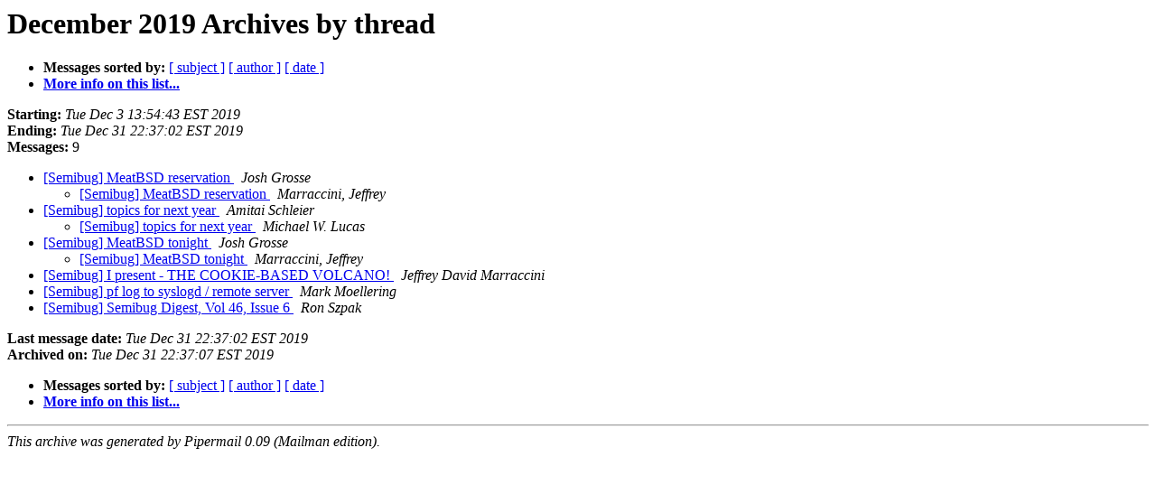

--- FILE ---
content_type: text/html
request_url: https://lists.nycbug.org:8443/pipermail/semibug/2019-December/thread.html
body_size: 2899
content:
<!DOCTYPE HTML PUBLIC "-//W3C//DTD HTML 4.01 Transitional//EN">
<HTML>
  <HEAD>
     <title>The Semibug December 2019 Archive by thread</title>
     <META NAME="robots" CONTENT="noindex,follow">
     <META http-equiv="Content-Type" content="text/html; charset=us-ascii">
  </HEAD>
  <BODY BGCOLOR="#ffffff">
      <a name="start"></A>
      <h1>December 2019 Archives by thread</h1>
      <ul>
         <li> <b>Messages sorted by:</b>
	        
		<a href="subject.html#start">[ subject ]</a>
		<a href="author.html#start">[ author ]</a>
		<a href="date.html#start">[ date ]</a>

	     <li><b><a href="http://lists.nycbug.org:8080/mailman/listinfo/semibug">More info on this list...
                    </a></b></li>
      </ul>
      <p><b>Starting:</b> <i>Tue Dec  3 13:54:43 EST 2019</i><br>
         <b>Ending:</b> <i>Tue Dec 31 22:37:02 EST 2019</i><br>
         <b>Messages:</b> 9<p>
     <ul>

<!--0 01575399283.467- -->
<LI><A HREF="000467.html">[Semibug] MeatBSD reservation
</A><A NAME="467">&nbsp;</A>
<I>Josh Grosse
</I>

<UL>
<!--1 01575399283.467-01575402192.468- -->
<LI><A HREF="000468.html">[Semibug] MeatBSD reservation
</A><A NAME="468">&nbsp;</A>
<I>Marraccini, Jeffrey
</I>

</UL>
<!--0 01575907071.469- -->
<LI><A HREF="000469.html">[Semibug] topics for next year
</A><A NAME="469">&nbsp;</A>
<I>Amitai Schleier
</I>

<UL>
<!--1 01575907071.469-01576790949.473- -->
<LI><A HREF="000473.html">[Semibug] topics for next year
</A><A NAME="473">&nbsp;</A>
<I>Michael W. Lucas
</I>

</UL>
<!--0 01576607178.470- -->
<LI><A HREF="000470.html">[Semibug] MeatBSD tonight
</A><A NAME="470">&nbsp;</A>
<I>Josh Grosse
</I>

<UL>
<!--1 01576607178.470-01576610756.471- -->
<LI><A HREF="000471.html">[Semibug] MeatBSD tonight
</A><A NAME="471">&nbsp;</A>
<I>Marraccini, Jeffrey
</I>

</UL>
<!--0 01576773283.472- -->
<LI><A HREF="000472.html">[Semibug] I present - THE COOKIE-BASED VOLCANO!
</A><A NAME="472">&nbsp;</A>
<I>Jeffrey David Marraccini
</I>

<!--0 01577729741.474- -->
<LI><A HREF="000474.html">[Semibug] pf log to syslogd / remote server
</A><A NAME="474">&nbsp;</A>
<I>Mark Moellering
</I>

<!--0 01577849822.475- -->
<LI><A HREF="000475.html">[Semibug] Semibug Digest, Vol 46, Issue 6
</A><A NAME="475">&nbsp;</A>
<I>Ron Szpak
</I>

    </ul>
    <p>
      <a name="end"><b>Last message date:</b></a> 
       <i>Tue Dec 31 22:37:02 EST 2019</i><br>
    <b>Archived on:</b> <i>Tue Dec 31 22:37:07 EST 2019</i>
    <p>
   <ul>
         <li> <b>Messages sorted by:</b>
	        
		<a href="subject.html#start">[ subject ]</a>
		<a href="author.html#start">[ author ]</a>
		<a href="date.html#start">[ date ]</a>
	     <li><b><a href="http://lists.nycbug.org:8080/mailman/listinfo/semibug">More info on this list...
                    </a></b></li>
     </ul>
     <p>
     <hr>
     <i>This archive was generated by
     Pipermail 0.09 (Mailman edition).</i>
  </BODY>
</HTML>

